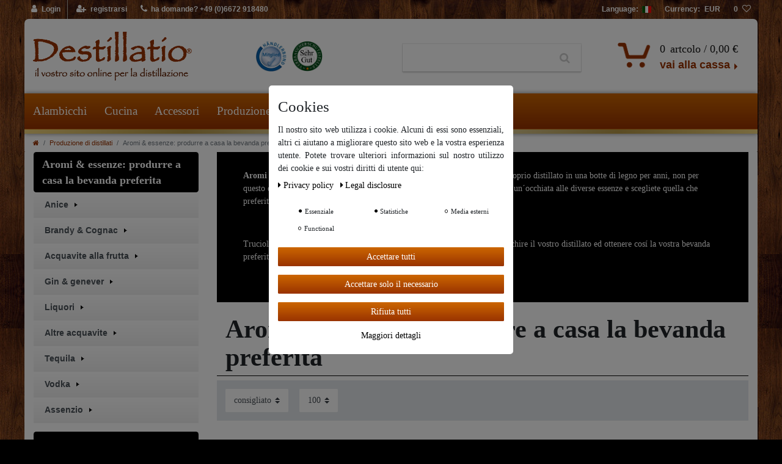

--- FILE ---
content_type: text/css; charset=utf-8
request_url: https://cdn03.plentymarkets.com/wdw7y00cg08j/plugin/64/destillatiotheme/css/template.css
body_size: 6294
content:
body {
    background: #000 url(https://www.destillatio.eu/layout/cyt/destillatio_responsive/imgs/bg.jpg) !important;
    background-attachment: fixed !important;
    font-family: "Times New Roman", Times, serif !important;
}
body>#vue-error {
    background: transparent !important;
    font-family: "Times New Roman", Times, serif !important
}
body > #vue-app
{
    max-width: 1200px;
    background: #fff !important;
    margin: 0 auto;
}
.footer > .container-max{
    max-width: 1200px !important;
}
#header-logo{
    background: url('../images/logo_destillatio.png');
    display: block;
}
@media (min-width: 992px) {
    #page-header .navbar .brand-wrapper{
        display: flex;
        width: 100%;
        justify-content: space-between;
        align-items: center;
        flex-direction: row;
        padding-top: 1em;
        padding-bottom: 1em;
    }
    #page-header .navbar .brand-wrapper .control-basket{
        order: 4;
    }
    .control-basket a.toggle-basket-preview,
    .control-basket a.toggle-basket-preview:hover{
        min-width: 155px;
        padding-right:0px;
    }
    .cmp-search-box .search-submit {
        background: transparent;
        color: #CCC;
    }
    .navbar .control-basket{
        background-position: 0px 3px !important;
    }
    #header-logo{
        height: 80px;
        width: 261px;
        display: block;
        background-size:100%;
    }
    .de-logo {}
    .en-logo {
        background-position-y: -138px !important;
    }
    .fr-logo {
        background-position-y: calc(-139px * 2) !important;
    }
    .es-logo {
        background-position-y: calc(-139px * 3) !important;
    }
    .it-logo {
        background-position-y: calc(-139px * 4) !important;
    }
    .da-logo {
        background-position-y: calc(-139px * 5) !important;
    }
}
@media (max-width: 991px) {
    #page-header .navbar .brand-wrapper,
    .mobile-navigation.open
    {
        background: linear-gradient(to bottom,#c60 0,#930 100%);
        background: -o-linear-gradient(to bottom,#c60 0,#930 100%);
        background: -webkit-linear-gradient(to bottom,#c60 0,#930 100%);
        background: -moz-linear-gradient(to bottom,#c60 0,#930 100%);
        background: -ms-linear-gradient(to bottom,#c60 0,#930 100%);
    }
    .mobile-navigation .breadcrumb{
        background: #000 !important;
    }
    #header-logo{
        background-size: 100% !important;
        background-position-y: 100% !important;
        height: 50px;
        width: 227px;
    }
    .navbar .control-basket{
        margin-top: 10px !important;
        background-position: 0 -40px !important;
        width: 70px;

    }
    .control-basket .basket-qty{
        position: absolute;
        left: 11px;
        top: 0px;
        font-weight: bold;
        color: #ffffff;
        display: block;
        width:35px;
        text-align: center;
    }
    .cmp-search-box .search-input{
        height: 1.81em !important;
    }
}
@media (max-width: 567px) {
    #header-logo{
        background-size: 100% !important;
        background-position-y: 100% !important;
        height: 40px !important;
        width: 170px !important;
    }
    .navbar .control-basket{
        background-size: 40px !important;
        background-position: 0 -30px !important;
        height: 40px !important;
        width: 55px;
        top:3px !important;
    }
    .control-basket .basket-qty{
        width:25px !important;
        top: -5px !important;
    }
    .navbar-toggler{
        font-size: 2rem !important;
    }
}

header .navbar > .container-max:first-child,
.top-bar > .container-max:first-child
{
    padding-left: 0 !important;
    padding-right: 0 !important;
}
.top-bar-items > .controls > .controls-list .list-inline-item{
    font-size: 0.85rem !important;
    font-weight: 600;
}
.list-inline-item.control-user{
    display: flex;
    flex: 1;
}
.navbar-toggler{
    left: 0px !important;
    right:unset !important;
    font-size: 2.5rem;
    bottom: auto !important;
    top: 2px;
    color: #ffffff;
}
.top-bar,
.navbar,
.breadcrumbs{
    background:transparent !important;
}
.breadcrumb{
    background: #FFFFFF !important;
}
.breadcrumbs,
.top-bar{
    font-family: "Arial",sans-serif;
}
.breadcrumb > .breadcrumb-item a {
    color: #930 !important;
}
.top-bar-items{
    width:100%;
}
.navbar > .container-max > div.row {
    display: block !important;
}
.wrapper-main,
.navbar > .container-max > div.row {
    background: #FFF !important;
    border-radius: 0.5em 0.5em 0 0;
}
.btn-primary, .btn-outline-primary{
    background: -o-linear-gradient(top,#c60 0,#930 100%) !important;
    background: linear-gradient(to bottom,#c60 0,#930 100%) !important;
    background: -webkit-linear-gradient(top,#c60 0,#930 100%) !important;
    background: -ms-linear-gradient(top,#c60 0,#930 100%) !important;
    color: #fff !important;
    border: 0px !important;
}
#badge-outer{
    margin-left: 15px;
}
#badge-outer a{
    margin-left: 0.6em;
    display: inline-block;
}
.SliderItem2,
.SliderItem3,
.SliderItem4
{
    display: none;
}
.SliderThumbs .widget-caption,
.SliderThumbs .special-tags,
.SliderThumbs .thumb-content,
.SliderThumbs .add-to-basket-lg-container,
.SliderThumbs .owl-single-item-nav,
.SliderThumbs .owl-dots
{
    display: none !important;
}
.SliderThumbs{
    height:160px !important;
    border-right: 1px solid #CCCCCC;
    border-left: 1px solid #CCCCCC;
    border-bottom: 1px solid #CCCCCC;
    padding: 0 12px  !important;
}
@media (max-width: 991px) {
    .SliderThumbs .owl-item {
        width: 130px !important;
        margin-right: 10px !important;
    }
}
.SliderThumbs .cmp-product-thumb{
    margin-bottom: 5px;
}
@media (min-width: 992px) {
    .SliderThumbs .owl-stage {
        width: 100% !important;
        display: flex;
        justify-content: space-around;
    }
    .SliderThumbs .owl-item{
        width: 130px !important;
        margin-right: 15px !important;
    }
}
.destillatio-cat-slider .content-slider {
    position: absolute;
    top: 24%;
    left: 25%;
    width: 40%;
    transform: translate(-50%, -50%);
    transform: translate(-50%, -50%);
    text-align: left;
    color: #FFF;
    line-height: 1;
}
.availability{
    color: #212529;
    font-size: 14px;
    text-align: center !important;
    margin-bottom:5px;
}
.availability img{
    width: 14px;
}
.parallax-img-container-inner,
.category-description {
    background: #000;
    color: #ffffff;
}
.category-description a {
    color: #FFF !important;
    text-decoration: underline;
}
h1.category-title {
    font-size: 3rem;
    border-bottom: 1px solid #000;
    padding: .5rem 1rem !important;
    text-transform: none !important;
    font-weight: bold;
}
.category-description h1, .category-description h1 > * {
    font-size: 2.5rem;
}
.category-description h2 {
    color: #ffb400;
    font-size: 1.125rem;
    font-weight: bold;
    margin-top: 0;
    padding-bottom: 0;
}
.category-description {
    overflow: hidden;
    padding: 2em;
    width: 100%;
    padding-bottom: 15px;
    background: #000;
    color: #fff;
    text-align: left;
    border-radius: .25rem;
}
.category-description .text h1 {
    font-weight: bold;
    margin-bottom: .5em;
}
.category-description .text h2 {
    color: #ffb400;
    font-size: 1.125em;
    margin-top: 0;
    padding-bottom: 0;
}
@media (min-width: 768px) {
    .category-description img {
        margin-top: -7.5em;
    }
}
.destillatio-cat-slider {
    border: 5px solid #000;
    outline: 2px solid #FFF;
    margin:1.75em auto
}

.destillatio-cat-slider .owl-dots {
    position: absolute;
    bottom: 0;
    left: 0;
    width: 100%;
}

.destillatio-cat-slider .owl-dots .owl-dot span {
    border-radius: .125em !important;
    background: #000 !important;
}

.destillatio-cat-slider .content-slider {
    position: absolute;
    top: 24%;
    left: 25%;
    width: 40%;
    transform: translate(-50%, -50%);
    transform: translate(-50%, -50%);
    text-align: left;
    color: #FFF;
    line-height: 1;
}

.destillatio-cat-slider .content-slider .h1 { display: block;
    font-size: 3.5em;
    font-weight: bold;
    color: #FFF;
    text-shadow: 0px 5px 10px #000; }

.destillatio-cat-slider .content-slider .h3 { display: block;
    font-size: 1.5em;
    color: #FFF;
    margin-top: 1em;
    text-shadow: 0px 5px 5px #000; }

.destillatio-cat-slider .content-slider .p { display: block;
    font-size: 1.25rem;
    line-height:1.5rem }
.destillatio-cat-slider .content-slider .span { display: block;
    font-size: 0.75rem;
}

.destillatio-cat-slider .owl-dots .owl-dot.active span, .owl-theme .owl-dots .owl-dot:hover span {
    background: #930 !important;
}

.destillatio-cat-slider img {
    width: 100% !important;
    margin-left: 0 !important;
    -o-object-fit: cover !important;
    object-fit: cover !important;
}

@media (min-width: 576px) and (max-width: 767px) {
    .destillatio-cat-slider .content-slider {
        top: 50%;
        left: 50%;
        width: 85%;
    }
    .category-description h1, .category-description h1 > *, .h1.category-title {
        padding-bottom: 10px;
        border-bottom: 1px solid #000;
        font-size: 2rem;
    }
}

@media (min-width: 400px) and (max-width: 575px) {
    .destillatio-cat-slider .content-slider {
        top: 50%;
        left: 50%;
        width: 85%;
    }
    .destillatio-cat-slider .content-slider .h1 {
        font-size: 2.5em;
    }
    .destillatio-cat-slider .content-slider .h3 {
        font-size: 1.5em;
    }
}

@media (max-width: 399px) {
    .destillatio-cat-slider .content-slider {
        top: 50%;
        left: 50%;
        width: 85%;
    }
    .destillatio-cat-slider .content-slider .h1 {
        font-size: 1.5em;
    }
    .destillatio-cat-slider .content-slider .h3 {
        font-size: 1em;
    }
}
.navbar .control-basket{
    background: url('../images/cart_sprite.png');
    background-size: 55px;
    background-repeat:no-repeat;
    padding-left: 55px;
    float: right;
    height: 50px;
    margin-top: 0px;
}
.control-basket a.toggle-basket-preview,
.control-basket a.toggle-basket-preview:hover{
    color: #111;
    background: transparent !important;
    font-size:1.25rem;
    padding-top: 0px !important;
    padding-bottom: 0px !important;
}
.control-basket a.toggle-basket-preview span.btn-link{
    color: #930;
    font-size: 1.25rem;
    display: table;
    font-weight: 600;
    position: relative;
    padding-right: 12px;
    font-family: "Arial",sans-serif;
}
.control-basket a.toggle-basket-preview span.btn-link:after{
    content: '';
    border-color: transparent transparent transparent #930;
    border-style: solid;
    border-width: .34375rem 0 .34375rem .375rem;
    height: 0;
    position: absolute;
    right: 0;
    top: .8rem;
    width: 0;
}

.navbar .control-basket > .toggle-basket-preview .fa-shopping-cart{
    font-size: 0px;
    display: none;
}

#searchBox {
    background-color: transparent;
    padding: 0px;
    width: 300px;
    margin-top: 5px;
    display: inline-block;
    margin-left: 50px;
}
#searchBox div.container-max > div > div{
    box-shadow:0 2px 2px 0 rgba(0,0,0,0.16),0 0 0 1px rgba(0,0,0,0.08);
    -webkit-box-shadow:0 2px 2px 0 rgba(0,0,0,0.16),0 0 0 1px rgba(0,0,0,0.08);
    -moz-box-shadow:0 2px 2px 0 rgba(0,0,0,0.16),0 0 0 1px rgba(0,0,0,0.08);
}
#searchBox div.container-max > div.position-relative{
    flex: 100%;
}
.cmp-search-box .search-input{
    height: 2.5em;
}

.cmp-search-box .search-submit:hover{
    color: #000;
}

.controls-list > li.control-user a.nav-link{
    border-right:1px solid #b2b1a7;
}
.controls-list > li.control-user a.nav-link:last-child{
    border-right:0px !important;
}
.main-navbar-collapsable{
    background: -moz-linear-gradient(top, #c60 0, #930 100%);
    background: -webkit-gradient(linear, left top, left bottom, color-stop(0, #c60), color-stop(100%, #930));
    background: -webkit-linear-gradient(top, #c60 0, #930 100%);
    background: -o-linear-gradient(top, #c60 0, #930 100%);
    background: -ms-linear-gradient(top, #c60 0, #930 100%);
    background: linear-gradient(to bottom, #c60 0, #930 100%);
    border-image-source: linear-gradient(to right, #f2d57d 0, #b69847 22%, #fbf6d6 50%, #b69847 81%, #f2d57d 100%) !important;
    border-bottom: .5em solid;
    border-image-slice: 1;
    box-shadow: 0 0 7px 0 rgba(0,0,0,0.5);
    -webkit-box-shadow: 0 0 7px 0 rgba(0,0,0,0.5);
    -moz-box-shadow: 0 0 7px 0 rgba(0,0,0,0.5);
    -o-box-shadow: 0 0 7px 0 rgba(0,0,0,0.5);
}
.megamenu .collapse{
    -webkit-column-count: 3 !important;
    -moz-column-count: 3 !important;
    column-count: 3 !important;
    max-height: 95vh !important;
}
.main-navbar-collapsable .mainmenu{
    justify-content: flex-start !important;
    margin: 0 0;
}
.main-navbar-collapsable .mainmenu > li > a {
    color: #FFFFFF !important;
    padding: 15px 0.75em !important;
    font-size: 19px;
}
.main-navbar-collapsable .mainmenu > li > a:hover {
    color: #000 !important;
    background-color: #f0f0f0;
    border-radius: 10px 10px 0 0 !important;
}

@media (min-width: 992px) and (max-width: 1200px) {
    .main-navbar-collapsable .mainmenu > li > a {
        font-size: 1.125em !important;
    }
}
.brand-wrapper .navbar-brand img {
    max-height: 5.75rem;
}
@media (max-width: 991px) {
    .navbar .brand-wrapper .navbar-brand{
        position: absolute;
        left: 50%;
        translateX(-50%);
        -webkit-transform: translateX(-50%);
        -o-transform: translateX(-50%);
        -ms-transform: translateX(-50%);
        -moz-transform: translateX(-50%);
    }
    #searchBox{
        width: 100%;
        margin-left: 0px;
    }
}
.cmp-product-thumb .special-tags > .badge {
    background: url(https://www.destillatio.eu/layout/cyt/destillatio_responsive/imgs/sprite_r.png) 100%;
    background-size: 780%;
    height: 60px;
    width: 60px;
    margin: 0 !important;
    box-shadow: none !important;
    color: transparent;
}
.cmp-product-thumb .special-tags .badge-offer {
    background-position: 53% 55.5% !important;
}
.cmp-product-thumb .special-tags .badge-new{
    background-position: 53% 31% !important;
}
.cmp-product-thumb .special-tags .bg-info,
.cmp-product-thumb .special-tags .badge-success,
.cmp-product-thumb .special-tags .badge-top {
    background-position: 53% 43% !important;
    background-color:transparent !important;
}

.home_categories{
    border: 1px solid #CCCCCC;
    padding: 12px 12px;
    display: inline-block;
    width: 100%;
}
.home_categories .row {
    height: 100%;
    padding: 6px;
    border: 1px solid #ccc;
}
.home_categories .cat-col-1 .bg-appearance,
.home_categories .cat-col-2 .bg-appearance{
    height: 100%;
}
.home_categories .cat {
    position: relative;
    height: 110px;
    width: 25%;
    float: left;
    background: url([data-uri]â€¦EiIGhlaWdodD0iMSIgZmlsbD0idXJsKCNncmFkLXVjZ2ctZ2VuZXJhdGVkKSIgLz4KPC9zdmc+);
    background: -moz-linear-gradient(top, rgba(255, 255, 255, 1) 0, rgba(239, 239, 239, 1) 100%);
    background: -webkit-gradient(linear, left top, left bottom, color-stop(0, rgba(255, 255, 255, 1)), color-stop(100%, rgba(239, 239, 239, 1)));
    background: -webkit-linear-gradient(top, rgba(255, 255, 255, 1) 0, rgba(239, 239, 239, 1) 100%);
    background: -o-linear-gradient(top, rgba(255, 255, 255, 1) 0, rgba(239, 239, 239, 1) 100%);
    background: -ms-linear-gradient(top, rgba(255, 255, 255, 1) 0, rgba(239, 239, 239, 1) 100%);
    background: linear-gradient(to bottom, rgba(255, 255, 255, 1) 0, rgba(239, 239, 239, 1) 100%);
    padding-left: 1em;
    border: 6px solid #fff;
}
@media(max-width: 991px) {
    .home_categories .cat{
        width: 50% !important;
    }
}
@media(max-width: 500px) {
    .home_categories .cat{
        width: 100% !important;
    }
}
.home_categories .cat h2 {
    position: absolute;
    top: 50%;
    width: 100%;
    transform: translateY(-50%);
    -webkit-transform: translateY(-50%);
    padding-right: 4.50em;
    font-size: 1.60em;
}
.home_categories .cat .cat-img {
    position: absolute;
    background: url(https://www.destillatio.eu/layout/cyt/destillatio_responsive/imgs/sprite_small_teaser.png);
    height: 95%;
    width: 100px;
    right: 0;
    bottom: 0;
}
.home_categories .cat-col-1, .home_categories .cat-col-2 {
    padding: 0;
}
.home_categories .cat-col-1 a, .home_categories .cat-col-2 a {
    color: #000;
}
.home_categories .cat-col-1 a:nth-of-type(1) .cat .cat-img {
    background-position: 100% 0;
}
.home_categories .cat-col-1 a:nth-of-type(2) .cat .cat-img {
    background-position: 100% 11.11111111111111%;
}
.home_categories .cat-col-1 a:nth-of-type(3) .cat .cat-img {
    background-position: 100% 33.33333333333333%
}
.home_categories .cat-col-1 a:nth-of-type(4) .cat .cat-img {
    background-position: 100% 99.99999999999999%;
}
.home_categories .cat-col-1 a:nth-of-type(5) .cat .cat-img {
    background-position: 100% 55.55555555555556%;
}
.home_categories .cat-col-1 a:nth-of-type(6) .cat .cat-img {
    background-position: 100% 44.44444444444444%;
}
.home_categories .cat-col-1 a:nth-of-type(7) .cat .cat-img {
    background-position: 100% 77.77777777777778%;
}
.home_categories .cat-col-1 a:nth-of-type(8) .cat .cat-img {
    background-position: 100% 66.66666666666667%;
}
.home_brands{
    clear: both;
}
.home_brands .brandstitle{
    background: #000000;
    color: #fff;
    padding: 5px 10px;
    box-sizing: border-box;
    border-radius: 0.25em; 
}
.home_brands .row {
    margin-left: 0px !important;
    margin-right: 0px !important;
}
.home_brands .inner {
    position: relative;
    height: 100%;
    border: 1px solid #ccc;
    outline: 5px solid #FFF;
}
.home_brands .inner:hover .btn {
    background: #000 !important;
    color: #FFF !important;
}
.home_brands .inner .btn {
    position: absolute;
    background: transparent;
    padding: .25rem .4375rem;
    border: 1px solid #000;
    bottom: 10px;
    left: 10px;
    font-size: 0.85em;
    color: #000;
}
.home_brands .brands-xl .col-lg-3 {
    height: 9.5em;
    background: url(https://www.destillatio.eu/layout/cyt/destillatio_responsive/imgs/sprite_large_teaser.png) no-repeat;
    padding: 0 .35em;
    background-origin: content-box;
}
.home_brands .brands-xl>.col-lg-3:nth-of-type(1) {
    background-position: 0 0;
}
.home_brands .brands-xl>.col-lg-3:nth-of-type(2) {
    background-position: 0 33%;
}
.home_brands .brands-xl>.col-lg-3:nth-of-type(3) {
    background-position: 0 66%;
}
.home_brands .brands-xl>.col-lg-3:nth-of-type(4) {
    background-position: 0 99%;
}
.home_brands .col-lg-8-row {
    position: relative;
    width: 100%;
    padding-right: 15px;
    padding-left: 15px;
    -webkit-box-flex: 0;
    -ms-flex: 0 0 calc(100% / 8);
    flex: 0 0 calc(100% / 8);
    max-width: calc(100% / 8);
    height: 6em;
}
.home_brands .brands-xl .col-lg-3, .home_brands .brands-small .col-lg-8-row {
    margin-bottom: .7em;
}
.home_brands .brands-small .col-lg-8-row {
    background: url(https://www.destillatio.eu/layout/cyt/destillatio_responsive/imgs/sprite_r.png) no-repeat;
    padding: 0 .35em;
    background-origin: content-box;
    background-size: 500%;
}
.home_brands .brands-small>.col-lg-8-row:nth-of-type(1) {
    background-size: 80%;
    background-image: url(https://cdn03.plentymarkets.com/wdw7y00cg08j/frontend/img/Baumalu.png) !important;
    background-position: center center;
}
.home_brands .brands-small>.col-lg-8-row:nth-of-type(2) {
    background-position: 101% 12%;
}
.home_brands .brands-small>.col-lg-8-row:nth-of-type(3) {
    background-position: 101% 24%;
}
.home_brands .brands-small>.col-lg-8-row:nth-of-type(4) {
    background-position: 101% 37%;
}
.home_brands .brands-small>.col-lg-8-row:nth-of-type(5) {
    background-position: 101% 49%;
}
.home_brands .brands-small>.col-lg-8-row:nth-of-type(6) {
    background-position: 101% 61%;
}
.home_brands .brands-small>.col-lg-8-row:nth-of-type(7) {
    background-position: 101% 74%;
}
.home_brands .brands-small>.col-lg-8-row:nth-of-type(8) {
    background-size: 90%;
    background-image: url(https://cdn03.plentymarkets.com/wdw7y00cg08j/frontend/img/Osti-Jarej.png) !important;
    background-position: center center;
}
@media (min-width: 768px) and (max-width: 991px) {
    .home_brands .col-lg-8-row {
        height: 7vw;
    }
}
@media (min-width: 576px) and (max-width: 767px) {
    .home_brands .col-lg-8-row {
        height: 14.5vw;
        flex: 0 0 calc(100% / 4);
        max-width: calc(100% / 4);
    }
}
@media(max-width: 575px) {
    .home_brands .col-lg-8-row {
        height: 26.5vw;
        flex: 0 0 calc(100% / 2);
        max-width: calc(100% / 2);
    }
}
.owl-carousel .owl-dots {
    display: block;
    overflow: hidden;
    max-height: 20px;
}
/***slider home page **/
.HomepageSlider{
    border-top:1px solid #CCCCCC;
    border-left:1px solid #CCCCCC;
    border-right:1px solid #CCCCCC;
    margin-bottom: 0px !important;
    padding-bottom: 45%;

}
.HomepageSlider .slide{
    left: 12px;
    right: 12px;
    top: 12px;
    bottom: 12px;
}
.HomepageSlider .carousel-item .widget-caption{
    height: 0px;
    width: 0px;
    overflow: hidden;
}
.HomepageSlider .widget-image-carousel .widget-inner .carousel-control .fa{
    font-size: 2rem !important;
}
.carousel-control-next, .carousel-control-prev{
    width:20px !important;
    opacity: 0.75;
}
.slide-content {
    position: relative;
    width: 55%;
    color: #FFF;
    padding:1em 3em;
    display: flex;
    flex-wrap: wrap;
    align-content:center;
    align-items:center;
    height: 100%;
}
@media (max-width: 991px) {
    .HomepageSlider{
        padding-bottom: 45%;
    }
    .slide-content{
        width: 98% !important;
        padding: 1em 1em !important;
    }
}
.slide-content h1 {
    font-size: 3.75em;
    font-weight: 700;
    text-shadow: 1px 1px 0.02em #000;
    width: 99%;
}
.slide-content h3 {
    font-weight: bold;
    text-shadow: 1px 1px 0.02em #000;
    width: 100%;
}
.slide-content .btn { background: #000 !important; padding: .5rem 1.25rem .625rem; border-color: #000; margin-top: 20px; font-size: 1.5rem; line-height: 1em; }

@media (max-width: 991px) {
    .slide-content h3 {
        display: none !important;
        width: 75%;
    }

}
@media (max-width: 767px) {
    .slide-content h1 {
        font-size: 5vw !important;
        width: 100%;
    }
    .slide-content .btn {
        font-size: 1em !important;
    }
}

.cmp-product-thumb .thumb-title{
    font-size: 1rem  !important;
    color: #111 !important;
}
.single .title-outer h2 {
    font-size: 2rem;
    font-weight: bold;
}

/***artikel ansicht**/
.single .single-carousel{
    border: 1px solid #CCCCCC;
}

.page-singleitem .singleItemprice .price{
    font-size: 4em;
    text-align: center;
    font-weight: 400 !important;
}
.single .widget-item-price .base-price{
    text-align: center;
}
.single .singleItemprice{
    background:linear-gradient(to bottom, #efefef 0, #fff 100%) ;
    background: -ms-linear-gradient(top, #efefef 0, #fff 100%);
    background: -webkit-linear-gradient(top, #efefef 0, #fff 100%);
    background: -ms-linear-gradient(top, #efefef 0, #fff 100%);
    padding: 1em 1em 0 1em;
}
.single .ItemViewYouSave {
    color: #930;
    position: absolute;
    top: 12px;
    right: 40px;
    font-weight: bold;
    font-size: 12px;
}
.single .ItemViewRRP {
    color: #6c757d;
    position: absolute;
    top: 12px;
   left: 40px;
    font-weight: bold;
    font-size: 12px;
}
.single .availability,
.single .availability p{
    text-align: left;
    margin-bottom: 0px;
}
.availability img{
    border-radius: 10px;
}
.single .nav-tabs .nav-item .nav-link {
    padding: .25rem 1.25rem;
    background: #b6b6b6;
    border-radius: .25em;
    color: #FFF !important;
    font-size: 1.25em;
    margin-right:5px;
}
.single .nav-tabs .nav-item .nav-link.active,
.single .nav-tabs .nav-item .nav-link:hover{
    background: #000000;
}
.single .tab-content{
    font-size: 1.30rem;
}
.single .service h3 {
    font-weight: bold;
}
.single .service b a {
    color: #930 !important
}
.single .service .move .icons {
    background: url(https://cdn03.plentymarkets.com/wdw7y00cg08j/frontend/img/two-speech-bubbles.svg) no-repeat;
    background-position: right 15px center;
    background-size: 80px;
    padding-right: 8em;
}
/*
.sidebar-categories .category-title{
    display: none;
}
.sidebar-categories ul li.nav-item{
    display: none;
}
.nav-item.active.is-open > ul > li.nav-item,
.sidebar-categories .nav-item.active.is-open{
    display: block !important;
}
.sidebar-categories .nav-item.active.is-open > a {
    background: #000;
    color: #fff;
    font-weight: bold;
}
*/
.sidebar-categories .nav-item .nav-link,
.sidebar-categories .widget-navigation-tree .nav-item .nav-link{
    padding: .75rem 0.5rem .75rem 1.25rem !important;
}

.sidebar-categories ul li {
    position: relative;
    background: url([data-uri]â€¦EiIGhlaWdodD0iMSIgZmlsbD0idXJsKCNncmFkLXVjZ2ctZ2VuZXJhdGVkKSIgLz4KPC9zdmc+);
    background: -moz-linear-gradient(top, rgba(255, 255, 255, 1) 0, rgba(239, 239, 239, 1) 100%);
    background: -webkit-gradient(linear, left top, left bottom, color-stop(0, rgba(255, 255, 255, 1)), color-stop(100%, rgba(239, 239, 239, 1)));
    background: -webkit-linear-gradient(top, rgba(255, 255, 255, 1) 0, rgba(239, 239, 239, 1) 100%);
    background: -o-linear-gradient(top, rgba(255, 255, 255, 1) 0, rgba(239, 239, 239, 1) 100%);
    background: -ms-linear-gradient(top, rgba(255, 255, 255, 1) 0, rgba(239, 239, 239, 1) 100%);
    background: linear-gradient(to bottom, rgba(255, 255, 255, 1) 0, rgba(239, 239, 239, 1) 100%);
    font-weight: bold;
    color: #000;
}
.sidebar-categories .lb-cat +  a {
    padding-top: 0 !important;
}
.sidebar-categories ul li.active a {
    font-weight: bold;
}
.sidebar-categories ul li a:after {
    content: '';
    border-color: transparent transparent transparent #000;
    border-style: solid;
    border-width: .28125rem 0 .28125rem .375rem;
    display: inline-block;
    height: 0;
    margin-left: .75rem;
    position: relative;
    top: -1px;
    width: 0;
}
.sidebar-categories ul nav-item.li .nav-link.a > span{

}
.sidebar-categories ul li span.lb-cat {
    padding-bottom: 0;
    color: #930;
    display: block;
}
.sidebar-categories ul li .lb-cat :after {
    content: '';
    display: none;
}
.page-singleitem .price{
    font-size: 1.2rem;
    text-align: center;
    font-weight: 700 !important;
    line-height: 1.1;
    color: #000000 !important;

}

.cat_categories .cat {
    position: relative;
    height: 90px;
    background: url([data-uri]â€¦EiIGhlaWdodD0iMSIgZmlsbD0idXJsKCNncmFkLXVjZ2ctZ2VuZXJhdGVkKSIgLz4KPC9zdmc+);
    background: -moz-linear-gradient(top, rgba(255, 255, 255, 1) 0, rgba(239, 239, 239, 1) 100%);
    background: -webkit-gradient(linear, left top, left bottom, color-stop(0, rgba(255, 255, 255, 1)), color-stop(100%, rgba(239, 239, 239, 1)));
    background: -webkit-linear-gradient(top, rgba(255, 255, 255, 1) 0, rgba(239, 239, 239, 1) 100%);
    background: -o-linear-gradient(top, rgba(255, 255, 255, 1) 0, rgba(239, 239, 239, 1) 100%);
    background: -ms-linear-gradient(top, rgba(255, 255, 255, 1) 0, rgba(239, 239, 239, 1) 100%);
    background: linear-gradient(to bottom, rgba(255, 255, 255, 1) 0, rgba(239, 239, 239, 1) 100%);
    margin-top: .65em;
    padding-left: 1em;
}
.cat_categories .cat h2 {
    position: absolute;
    top: 50%;
    transform: translateY(-50%);
    -webkit-transform: translateY(-50%);
    padding-right: 4em;
    font-size: 1.70rem;
    color: #000 !important;
}

.cat_categories .cat .cat-img {
    position: absolute;
    background: url(https://www.destillatio.eu/layout/cyt/destillatio_responsive/imgs/sprite_small_teaser.png);
    height: 100%;
    width: 100px;
    right: 0;
    bottom: 0;
}
.cat_categories .cat-col-1, .home_categories .cat-col-2 {
    padding: 0;
}
.cat_categories a:nth-of-type(1) .cat-img {
    background-position: 100% 0;
}
.cat_categories a:nth-of-type(2) .cat-img {
    background-position: 100% 11.44444444444444%;
}

.cat_categories a:nth-of-type(3) .cat-img {
    background-position: 100% 55.55555555555556%;
}
.cat_categories a:nth-of-type(4) .cat-img {
    background-position: 100% 77.77777777777778%;
}
.cat_categories a:nth-of-type(5) .cat-img {
    background-position: 100% 66.66666666666667%;
}
.cat_categories a:nth-of-type(6) .cat-img {
    background-position: 100% 22.66666666666667%;
}
.cat_categories a:nth-of-type(7) .cat-img {
    background-position: 100% 33.11111111111111%;
}

.cat_categories a:nth-of-type(8) .cat-img {
    background-position: 100% 88.88888888888889%;
}
.cat_categories a:nth-of-type(9) .cat-img {
    background-image: url(https://www.destillatio.eu/layout/cyt/destillatio_responsive/imgs/sprite_r.png);
    background-size: 700%;
    background-position: 52% 55.5%;
}

.footer {
    background: #f9f4eb;
    padding-top: 30px;
    padding-bottom: 30px;
    border-radius: 0 0 .5em .5em;
    font-size: .85em;
}
.footer a {
    color: #000;
}
.footer a, .footer p, .footer .copyright, .footer .btn {
    font-family: "Arial",sans-serif; font-weight: normal !important;
}
.footer .footer-content ul {
    margin: 0;
    padding: 0;
}
.footer .footer-content ul li {
    list-style: none;
}
.footer h5, .footer .h5 {
    display: block;
    margin-bottom: 1em;
    font-size: 1.5em;
    font-weight: bold;
    color: #000;
}
.footer .newsletter-footer {
    float: right;
    position: relative;
    top: 20px;
    max-width: calc((2 * 16.66667%) - 1.5em);
    margin-top: -15em;
    padding: 1em;
    background: #FFF;
    border: 2px dotted #000;
    border-radius: 0.5em;
}
.footer .newsletter-footer .btn {
    background: #000;
    border-color: #000;
    width: 100%;
    padding: .45em;
    color: #FFF;
}

.footer-box-container { margin: 0 0 2em 0; }
.footer-box-container img { border-radius: .75em !important; }
.footer-box-container .col-lg-3 { flex: 0 0 20%; max-width: 20%; text-align: center; }
.footer-box-container .col-lg-3 div { background: #000; padding: 1em; }
.footer-box-container .col-lg-3 div h5 { font-size: 1.75em; font-weight: bold; color: #FFF; }
.footer-box-container .col-lg-3 div .btn { color: #FFF; }

@media (min-width: 1201px) {
    .footer { padding: 30px 15px; }
    .footer .additional-info { margin-bottom: 2em; }
    .footer h5, .footer .h5 { font-family: "Times New Roman",sans-serif; font-weight: normal; }
}
@media (min-width: 992px) and (max-width: 1200px) {
    .footer .additional-info { margin-bottom: 2em; }
    .footer .footer-column { margin-bottom: 1em; }
    .footer h5, .footer .h5 { font-family: "Times New Roman",sans-serif; font-weight: normal; }
}
@media (min-width: 768px) and (max-width: 991px) {
    .footer #payments .icon-md, .footer #shipping .icon-md { min-width: 45px; height: 35px; margin-bottom: .5em; }
    .footer #socials { margin-left: 1.5em; }
    .footer #socials svg { height: 35px !important; width: 35px !important; }
    .footer #socials svg + svg { margin-left: .345em; }
    .footer .footer-column { margin-bottom: 1em; }
    .footer .icon-row { margin: 1em 0; }
    .footer .vert-pipe { margin: 0 1.5em; }
    .footer h5, .footer .h5 { font-family: "Times New Roman",sans-serif; font-weight: normal; }
}
@media (min-width: 576px) and (max-width: 767px) {
    .footer { padding-top: 0; }
    .footer .to-top { margin-bottom: 1em; }
    .footer #payments .icon-md, .footer #shipping .icon-md { min-width: 45px; height: 35px; margin-bottom: .5em; }
    .footer #shipping { clear: both; }
    .footer #socials { margin-left: 1.5em; }
    .footer #socials svg { height: 35px !important; width: 35px !important; }
    .footer #socials svg + svg { margin-left: .345em; }
    .footer .footer-column { margin-bottom: 1em; }
    .footer .icon-row { margin: 1em 0; }
    .footer h5, .footer .h5 { font-family: "Times New Roman",sans-serif; font-weight: normal; }
}


@media (max-width: 575px) {
    .footer { padding-top: 0px; }
    .footer .to-top { margin-bottom: 1em; }
    .footer .footer-column .collapse_arrow { background: url(https://cdn02.plentymarkets.com/1zdxao4kxfap/frontend/img/arrow.svg); background-size: 100%; position: absolute; right: 0; top: 50%; height: 14px; width: 14px; -webkit-transform: rotate(90deg) translateX(-50%); transform: rotate(90deg) translateX(-50%); transition: all .3s; }
    .footer h5, .footer .h5 { font-size: 1.25em; }
    .footer .footer-hr { border-bottom: 1px solid rgb(207, 203, 182); }
    .footer .footer-head { position: relative; }
    .footer .footer-column .h5, .footer .bold { display: block; padding: .5em 0 0em; }
    .footer .footer-column .footer-head { position: relative; }
    .footer .collapse { padding-bottom: 0; }
    .footer .socials { margin: 1em 0; }
    .footer .footer-socket { text-align: center; }
    .footer .footer-socket hr { margin: 4em 0; }
    .footer .footer-socket span { display: block; margin: 1.25em 0; }
    .footer .footer-addon { position: relative; top: 0; display: table; height: 50px; margin: 0 auto; -webkit-transform: none; transform: none; }

    .footer #payments .icon-md, .footer #shipping .icon-md { min-width: 45px; height: 35px; margin-bottom: .5em; }
    .footer #socials { margin-left: 1.5em; }
    .footer #socials svg { height: 35px !important; width: 35px !important; }
    .footer #socials svg + svg { margin-left: .345em; }
    .footer .additional-info { text-align: center; }

    .footer .icon-row { margin: 1em 0; }
}


@media (min-width: 576px) {
    .footer .collapse { display: block !important; line-height: 1.75em; }
    .footer .bold { margin-bottom: .5em; padding-bottom: .5em; border-bottom: 1px solid rgba(255, 255, 255, 0.2); }
}

.footer_icon {
    float: left;
    background: #FFF url(https://cdn03.plentymarkets.com/wdw7y00cg08j/frontend/img/footer_icons.png);
    height: 38px;
    width: 60px;
    margin-right: .35em;
    margin-bottom: .35em;
    background-size: 770%;
    -webkit-box-shadow: inset 0 0 0 1px rgba(0, 0, 0, 0.15);
    box-shadow: inset 0 0 0 1px rgba(0, 0, 0, 0.15);
}
.fi_pay_1 {
    background-position: 0 0;
}
.fi_pay_2 {
    background-position: -68px 0;
}
.fi_pay_3 {
    background-position: -134px 0;
}
.fi_pay_4 {
    background-position: -200px 0;
}
.fi_pay_5 {
    background-position: -268px 0;
}
.fi_pay_6 {
    background-position: -334px 0;
}
.fi_pay_7 {
    background-position: -401px 0;
}
.fi_shipping_1 {
    background-position: 0px -45px;
}
.fi_shipping_2 {
    background-position: -68px -45px;
}
.fi_shipping_3 {
    background-position: -134px -45px;
}
.fi_shipping_4 {
    background-position: -200px -45px;
}
.fi_shipping_5 {
    background-position: -268px -45px;
}
.fi_member_1 {
    background-position: -95px -98px;
    width: 80px;
    background-size: 615%;
}
.fi_member_2 {
    background-position: 0px -100px;
    width: 95px;
    background-size: 530%;
}
.footer .socials .fa {
    background: #000;
    height: 35px;
    width: 35px;
    margin-top: .25em;
    border-radius: 5em;
    text-align: center;
    line-height: 35px;
    font-size: 15px;
    color: #FFF;
}
.footer .socials .fa+.fa {
    margin-left: 0.25em;
}
.themenwelt-title {
    padding: .5rem 1rem !important;
    background: #000 !important;
    color: white !important;
    font-size: 1.25em !important;
    border-radius: .25em !important;
    font-weight: bold !important;
}